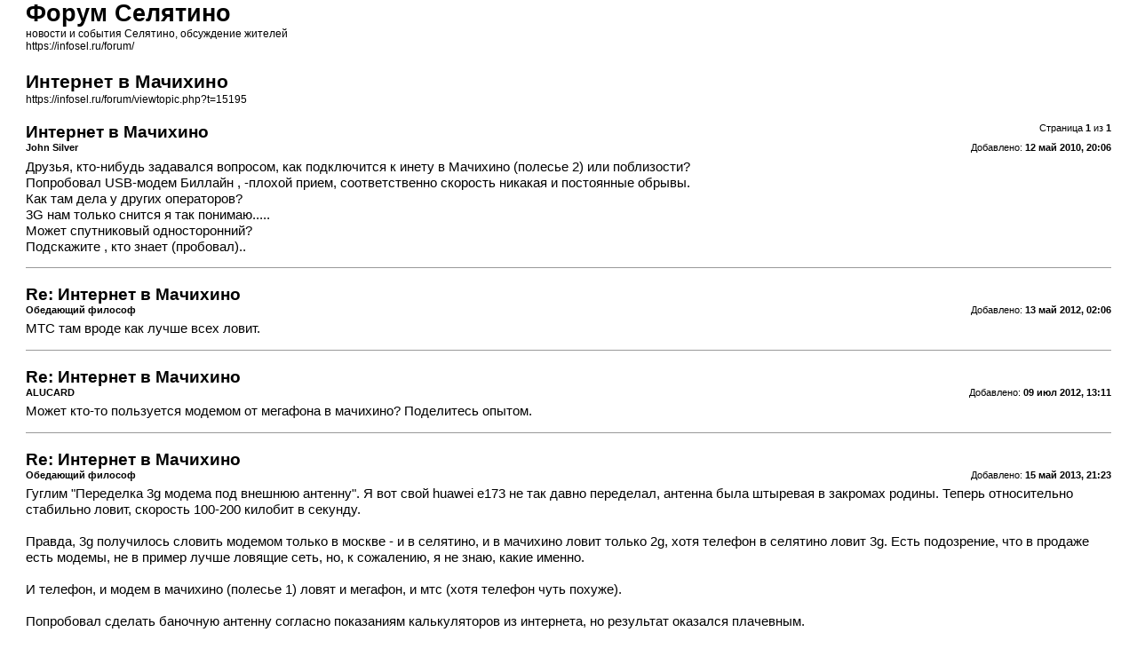

--- FILE ---
content_type: text/html; charset=UTF-8
request_url: https://infosel.ru/forum/viewtopic.php?t=15195&sid=360494c1ae3cd4f9e076e946f5a750e2&view=print
body_size: 2152
content:
<!DOCTYPE html>
<html dir="ltr" lang="ru">
<head>
<meta charset="utf-8" />
<meta http-equiv="X-UA-Compatible" content="IE=edge">
<meta name="robots" content="noindex" />

<title>Форум Селятино &bull; Интернет в Мачихино</title>

<link href="./styles/prosilver/theme/print.css" rel="stylesheet">
</head>
<body id="phpbb" class="ltr">
<div id="wrap" class="wrap">
	<a id="top" class="top-anchor" accesskey="t"></a>

	<div id="page-header">
		<h1>Форум Селятино</h1>
		<p>новости и события Селятино, обсуждение жителей<br /><a href="https://infosel.ru/forum/">https://infosel.ru/forum/</a></p>

		<h2>Интернет в Мачихино</h2>
		<p><a href="https://infosel.ru/forum/viewtopic.php?t=15195">https://infosel.ru/forum/viewtopic.php?t=15195</a></p>
	</div>

	<div id="page-body" class="page-body">
		<div class="page-number">Страница <strong>1</strong> из <strong>1</strong></div>
					<div class="post">
				<h3>Интернет в Мачихино</h3>
				<div class="date">Добавлено: <strong>12 май 2010, 20:06</strong></div>
				<div class="author"> <strong>John Silver</strong></div>
				<div class="content">Друзья, кто-нибудь задавался вопросом, как подключится к инету в Мачихино (полесье 2) или поблизости?<br>
Попробовал USB-модем  Биллайн , -плохой прием, соответственно скорость никакая и постоянные обрывы.<br>
Как там дела у других операторов?<br>
3G нам только снится я так понимаю.....<br>
Может спутниковый односторонний? <br>
Подскажите , кто знает (пробовал)..</div>
			</div>
			<hr />
					<div class="post">
				<h3>Re: Интернет в Мачихино</h3>
				<div class="date">Добавлено: <strong>13 май 2012, 02:06</strong></div>
				<div class="author"> <strong>Обедающий философ</strong></div>
				<div class="content">МТС там вроде как лучше всех ловит.</div>
			</div>
			<hr />
					<div class="post">
				<h3>Re: Интернет в Мачихино</h3>
				<div class="date">Добавлено: <strong>09 июл 2012, 13:11</strong></div>
				<div class="author"> <strong>ALUCARD</strong></div>
				<div class="content">Может кто-то пользуется модемом от мегафона в мачихино? Поделитесь опытом.</div>
			</div>
			<hr />
					<div class="post">
				<h3>Re: Интернет в Мачихино</h3>
				<div class="date">Добавлено: <strong>15 май 2013, 21:23</strong></div>
				<div class="author"> <strong>Обедающий философ</strong></div>
				<div class="content">Гуглим "Переделка 3g модема под внешнюю антенну". Я вот свой huawei e173 не так давно переделал, антенна была штыревая в закромах родины. Теперь относительно стабильно ловит, скорость 100-200 килобит в секунду.<br>
<br>
Правда, 3g получилось словить модемом только в москве - и в селятино, и в мачихино ловит только 2g, хотя телефон в селятино ловит 3g. Есть подозрение, что в продаже есть модемы, не в пример лучше ловящие сеть, но, к сожалению, я не знаю, какие именно.<br>
<br>
И телефон, и модем в мачихино (полесье 1) ловят и мегафон, и мтс (хотя телефон чуть похуже).<br>
<br>
Попробовал сделать баночную антенну согласно показаниям калькуляторов из интернета, но результат оказался плачевным.<br>
<br>
Есть вариант поставить модем повыше и вещать по вайфаю. То бишь поставить либо вайфай-роутер с усб-модемом, либо андроидофон с предварительно включенной галочкой "точка доступа".</div>
			</div>
			<hr />
					<div class="post">
				<h3>Re: Интернет в Мачихино</h3>
				<div class="date">Добавлено: <strong>18 мар 2019, 10:04</strong></div>
				<div class="author"> <strong>AlexeyVG</strong></div>
				<div class="content">Рядом (у Радуги, Мачихино) в 18 году появились 2 вышки, кто знает, какого оператора? Вроде слышал, что Tele2. Надоела плохая связь на даче, хочу купить второй симкой илии вообще перейти с номером.</div>
			</div>
			<hr />
			</div>

	<div id="page-footer" class="page-footer">
		<div class="page-number">Часовой пояс: <span title="Европа/Москва">UTC+03:00</span><br />Страница <strong>1</strong> из <strong>1</strong></div>
			<div class="copyright">
				<p>Создано на основе <a href="https://www.phpbb.com/">phpBB</a>&reg; Forum Software &copy; phpBB Limited
				</p>
								<p><a href="https://www.phpbbguru.net">Русская поддержка phpBB</a>
				</p>
							</div>
	</div>
</div>

</body>
</html>
